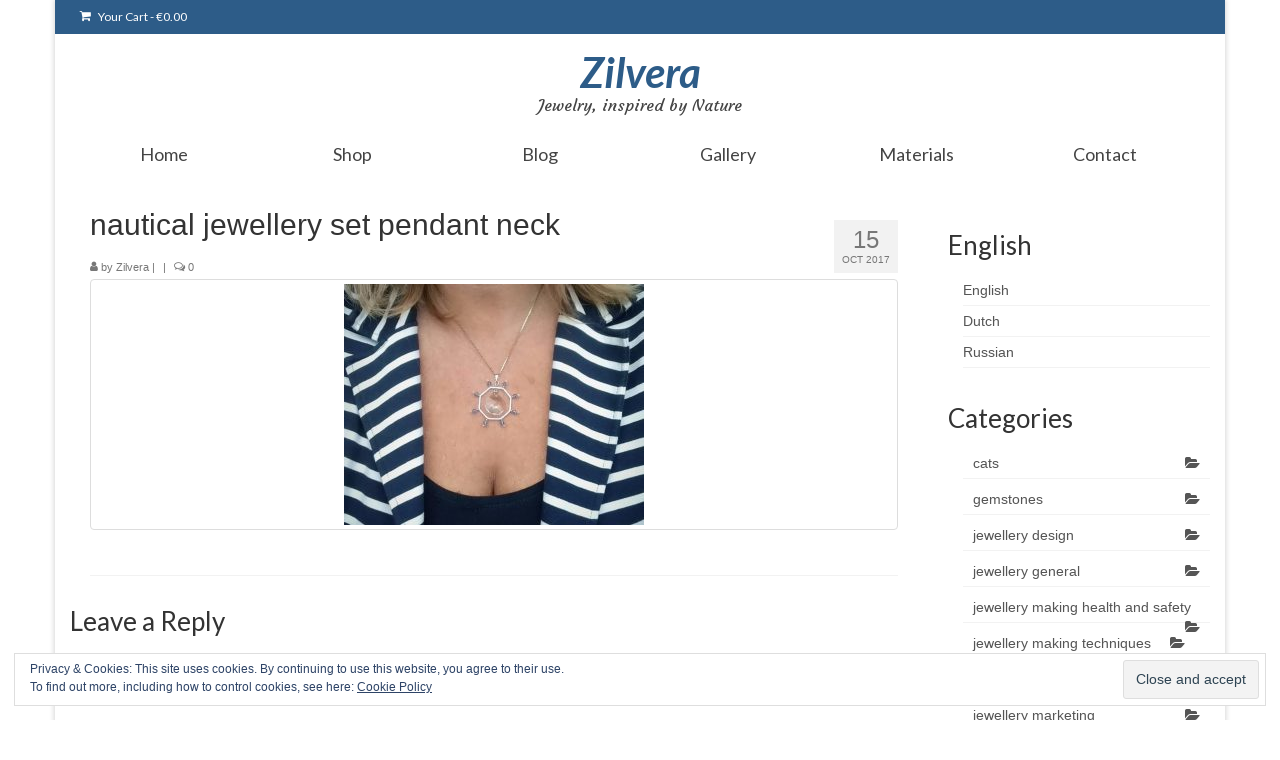

--- FILE ---
content_type: text/html; charset=UTF-8
request_url: https://zilvera.nl/?attachment_id=4846
body_size: 14121
content:
<!DOCTYPE html>
<html class="no-js" lang="en-US" id="html" itemscope="itemscope" itemtype="https://schema.org/WebPage">
<head>
  <meta charset="UTF-8">
  <meta name="viewport" content="width=device-width, initial-scale=1.0">
  <meta http-equiv="X-UA-Compatible" content="IE=edge">
  <meta name='robots' content='index, follow, max-image-preview:large, max-snippet:-1, max-video-preview:-1' />
	<style>img:is([sizes="auto" i], [sizes^="auto," i]) { contain-intrinsic-size: 3000px 1500px }</style>
	<script>window._wca = window._wca || [];</script>

	<!-- This site is optimized with the Yoast SEO plugin v25.8 - https://yoast.com/wordpress/plugins/seo/ -->
	<title>nautical jewellery set pendant neck - Zilvera</title>
	<link rel="canonical" href="https://zilvera.nl/" />
	<meta property="og:locale" content="en_US" />
	<meta property="og:type" content="article" />
	<meta property="og:title" content="nautical jewellery set pendant neck - Zilvera" />
	<meta property="og:url" content="https://zilvera.nl/" />
	<meta property="og:site_name" content="Zilvera" />
	<meta property="article:modified_time" content="2017-10-15T18:24:54+00:00" />
	<meta property="og:image" content="https://zilvera.nl" />
	<meta property="og:image:width" content="1132" />
	<meta property="og:image:height" content="911" />
	<meta property="og:image:type" content="image/jpeg" />
	<script type="application/ld+json" class="yoast-schema-graph">{"@context":"https://schema.org","@graph":[{"@type":"WebPage","@id":"https://zilvera.nl/","url":"https://zilvera.nl/","name":"nautical jewellery set pendant neck - Zilvera","isPartOf":{"@id":"https://zilvera.nl/#website"},"primaryImageOfPage":{"@id":"https://zilvera.nl/#primaryimage"},"image":{"@id":"https://zilvera.nl/#primaryimage"},"thumbnailUrl":"https://zilvera.nl/wp-content/uploads/2014/12/octagon-pendant-neck.jpg","datePublished":"2017-10-15T18:24:36+00:00","dateModified":"2017-10-15T18:24:54+00:00","breadcrumb":{"@id":"https://zilvera.nl/#breadcrumb"},"inLanguage":"en-US","potentialAction":[{"@type":"ReadAction","target":["https://zilvera.nl/"]}]},{"@type":"ImageObject","inLanguage":"en-US","@id":"https://zilvera.nl/#primaryimage","url":"https://zilvera.nl/wp-content/uploads/2014/12/octagon-pendant-neck.jpg","contentUrl":"https://zilvera.nl/wp-content/uploads/2014/12/octagon-pendant-neck.jpg","width":1132,"height":911},{"@type":"BreadcrumbList","@id":"https://zilvera.nl/#breadcrumb","itemListElement":[{"@type":"ListItem","position":1,"name":"Home","item":"https://zilvera.nl/"},{"@type":"ListItem","position":2,"name":"Nautical jewellery set blue white octagon necklace earrings","item":"https://zilvera.nl/product/nautical-jewellery-set/"},{"@type":"ListItem","position":3,"name":"nautical jewellery set pendant neck"}]},{"@type":"WebSite","@id":"https://zilvera.nl/#website","url":"https://zilvera.nl/","name":"Zilvera","description":"Jewelry, inspired by Nature","publisher":{"@id":"https://zilvera.nl/#/schema/person/cfe2db69a05a335f37f4bcc271607aba"},"potentialAction":[{"@type":"SearchAction","target":{"@type":"EntryPoint","urlTemplate":"https://zilvera.nl/?s={search_term_string}"},"query-input":{"@type":"PropertyValueSpecification","valueRequired":true,"valueName":"search_term_string"}}],"inLanguage":"en-US"},{"@type":["Person","Organization"],"@id":"https://zilvera.nl/#/schema/person/cfe2db69a05a335f37f4bcc271607aba","name":"Zilvera","image":{"@type":"ImageObject","inLanguage":"en-US","@id":"https://zilvera.nl/#/schema/person/image/","url":"https://zilvera.nl/wp-content/uploads/2014/12/octagon-pendant-neck.jpg","contentUrl":"https://zilvera.nl/wp-content/uploads/2014/12/octagon-pendant-neck.jpg","width":1132,"height":911,"caption":"Zilvera"},"logo":{"@id":"https://zilvera.nl/#/schema/person/image/"},"sameAs":["http://zilvera.nl"]}]}</script>
	<!-- / Yoast SEO plugin. -->


<link rel='dns-prefetch' href='//stats.wp.com' />
<link rel='dns-prefetch' href='//secure.gravatar.com' />
<link rel='dns-prefetch' href='//fonts.googleapis.com' />
<link rel='dns-prefetch' href='//v0.wordpress.com' />
<link rel='dns-prefetch' href='//jetpack.wordpress.com' />
<link rel='dns-prefetch' href='//s0.wp.com' />
<link rel='dns-prefetch' href='//public-api.wordpress.com' />
<link rel='dns-prefetch' href='//0.gravatar.com' />
<link rel='dns-prefetch' href='//1.gravatar.com' />
<link rel='dns-prefetch' href='//2.gravatar.com' />
<link rel='preconnect' href='//c0.wp.com' />
<link rel="alternate" type="application/rss+xml" title="Zilvera &raquo; Feed" href="https://zilvera.nl/feed/" />
<link rel="alternate" type="application/rss+xml" title="Zilvera &raquo; Comments Feed" href="https://zilvera.nl/comments/feed/" />
<link rel="alternate" type="application/rss+xml" title="Zilvera &raquo; nautical jewellery set pendant neck Comments Feed" href="https://zilvera.nl/?attachment_id=4846/feed/" />
<script type="text/javascript">
/* <![CDATA[ */
window._wpemojiSettings = {"baseUrl":"https:\/\/s.w.org\/images\/core\/emoji\/16.0.1\/72x72\/","ext":".png","svgUrl":"https:\/\/s.w.org\/images\/core\/emoji\/16.0.1\/svg\/","svgExt":".svg","source":{"concatemoji":"https:\/\/zilvera.nl\/wp-includes\/js\/wp-emoji-release.min.js?ver=6.8.3"}};
/*! This file is auto-generated */
!function(s,n){var o,i,e;function c(e){try{var t={supportTests:e,timestamp:(new Date).valueOf()};sessionStorage.setItem(o,JSON.stringify(t))}catch(e){}}function p(e,t,n){e.clearRect(0,0,e.canvas.width,e.canvas.height),e.fillText(t,0,0);var t=new Uint32Array(e.getImageData(0,0,e.canvas.width,e.canvas.height).data),a=(e.clearRect(0,0,e.canvas.width,e.canvas.height),e.fillText(n,0,0),new Uint32Array(e.getImageData(0,0,e.canvas.width,e.canvas.height).data));return t.every(function(e,t){return e===a[t]})}function u(e,t){e.clearRect(0,0,e.canvas.width,e.canvas.height),e.fillText(t,0,0);for(var n=e.getImageData(16,16,1,1),a=0;a<n.data.length;a++)if(0!==n.data[a])return!1;return!0}function f(e,t,n,a){switch(t){case"flag":return n(e,"\ud83c\udff3\ufe0f\u200d\u26a7\ufe0f","\ud83c\udff3\ufe0f\u200b\u26a7\ufe0f")?!1:!n(e,"\ud83c\udde8\ud83c\uddf6","\ud83c\udde8\u200b\ud83c\uddf6")&&!n(e,"\ud83c\udff4\udb40\udc67\udb40\udc62\udb40\udc65\udb40\udc6e\udb40\udc67\udb40\udc7f","\ud83c\udff4\u200b\udb40\udc67\u200b\udb40\udc62\u200b\udb40\udc65\u200b\udb40\udc6e\u200b\udb40\udc67\u200b\udb40\udc7f");case"emoji":return!a(e,"\ud83e\udedf")}return!1}function g(e,t,n,a){var r="undefined"!=typeof WorkerGlobalScope&&self instanceof WorkerGlobalScope?new OffscreenCanvas(300,150):s.createElement("canvas"),o=r.getContext("2d",{willReadFrequently:!0}),i=(o.textBaseline="top",o.font="600 32px Arial",{});return e.forEach(function(e){i[e]=t(o,e,n,a)}),i}function t(e){var t=s.createElement("script");t.src=e,t.defer=!0,s.head.appendChild(t)}"undefined"!=typeof Promise&&(o="wpEmojiSettingsSupports",i=["flag","emoji"],n.supports={everything:!0,everythingExceptFlag:!0},e=new Promise(function(e){s.addEventListener("DOMContentLoaded",e,{once:!0})}),new Promise(function(t){var n=function(){try{var e=JSON.parse(sessionStorage.getItem(o));if("object"==typeof e&&"number"==typeof e.timestamp&&(new Date).valueOf()<e.timestamp+604800&&"object"==typeof e.supportTests)return e.supportTests}catch(e){}return null}();if(!n){if("undefined"!=typeof Worker&&"undefined"!=typeof OffscreenCanvas&&"undefined"!=typeof URL&&URL.createObjectURL&&"undefined"!=typeof Blob)try{var e="postMessage("+g.toString()+"("+[JSON.stringify(i),f.toString(),p.toString(),u.toString()].join(",")+"));",a=new Blob([e],{type:"text/javascript"}),r=new Worker(URL.createObjectURL(a),{name:"wpTestEmojiSupports"});return void(r.onmessage=function(e){c(n=e.data),r.terminate(),t(n)})}catch(e){}c(n=g(i,f,p,u))}t(n)}).then(function(e){for(var t in e)n.supports[t]=e[t],n.supports.everything=n.supports.everything&&n.supports[t],"flag"!==t&&(n.supports.everythingExceptFlag=n.supports.everythingExceptFlag&&n.supports[t]);n.supports.everythingExceptFlag=n.supports.everythingExceptFlag&&!n.supports.flag,n.DOMReady=!1,n.readyCallback=function(){n.DOMReady=!0}}).then(function(){return e}).then(function(){var e;n.supports.everything||(n.readyCallback(),(e=n.source||{}).concatemoji?t(e.concatemoji):e.wpemoji&&e.twemoji&&(t(e.twemoji),t(e.wpemoji)))}))}((window,document),window._wpemojiSettings);
/* ]]> */
</script>
<link rel='stylesheet' id='bootstrap-css' href='https://zilvera.nl/wp-content/plugins/easy-bootstrap-shortcodes/styles/bootstrap.min.css?ver=6.8.3' type='text/css' media='all' />
<link rel='stylesheet' id='bootstrap-fa-icon-css' href='https://zilvera.nl/wp-content/plugins/easy-bootstrap-shortcodes/styles/font-awesome.min.css?ver=6.8.3' type='text/css' media='all' />
<style id='wp-emoji-styles-inline-css' type='text/css'>

	img.wp-smiley, img.emoji {
		display: inline !important;
		border: none !important;
		box-shadow: none !important;
		height: 1em !important;
		width: 1em !important;
		margin: 0 0.07em !important;
		vertical-align: -0.1em !important;
		background: none !important;
		padding: 0 !important;
	}
</style>
<link rel='stylesheet' id='wp-block-library-css' href='https://c0.wp.com/c/6.8.3/wp-includes/css/dist/block-library/style.min.css' type='text/css' media='all' />
<style id='classic-theme-styles-inline-css' type='text/css'>
/*! This file is auto-generated */
.wp-block-button__link{color:#fff;background-color:#32373c;border-radius:9999px;box-shadow:none;text-decoration:none;padding:calc(.667em + 2px) calc(1.333em + 2px);font-size:1.125em}.wp-block-file__button{background:#32373c;color:#fff;text-decoration:none}
</style>
<link rel='stylesheet' id='mediaelement-css' href='https://c0.wp.com/c/6.8.3/wp-includes/js/mediaelement/mediaelementplayer-legacy.min.css' type='text/css' media='all' />
<link rel='stylesheet' id='wp-mediaelement-css' href='https://c0.wp.com/c/6.8.3/wp-includes/js/mediaelement/wp-mediaelement.min.css' type='text/css' media='all' />
<style id='jetpack-sharing-buttons-style-inline-css' type='text/css'>
.jetpack-sharing-buttons__services-list{display:flex;flex-direction:row;flex-wrap:wrap;gap:0;list-style-type:none;margin:5px;padding:0}.jetpack-sharing-buttons__services-list.has-small-icon-size{font-size:12px}.jetpack-sharing-buttons__services-list.has-normal-icon-size{font-size:16px}.jetpack-sharing-buttons__services-list.has-large-icon-size{font-size:24px}.jetpack-sharing-buttons__services-list.has-huge-icon-size{font-size:36px}@media print{.jetpack-sharing-buttons__services-list{display:none!important}}.editor-styles-wrapper .wp-block-jetpack-sharing-buttons{gap:0;padding-inline-start:0}ul.jetpack-sharing-buttons__services-list.has-background{padding:1.25em 2.375em}
</style>
<style id='global-styles-inline-css' type='text/css'>
:root{--wp--preset--aspect-ratio--square: 1;--wp--preset--aspect-ratio--4-3: 4/3;--wp--preset--aspect-ratio--3-4: 3/4;--wp--preset--aspect-ratio--3-2: 3/2;--wp--preset--aspect-ratio--2-3: 2/3;--wp--preset--aspect-ratio--16-9: 16/9;--wp--preset--aspect-ratio--9-16: 9/16;--wp--preset--color--black: #000;--wp--preset--color--cyan-bluish-gray: #abb8c3;--wp--preset--color--white: #fff;--wp--preset--color--pale-pink: #f78da7;--wp--preset--color--vivid-red: #cf2e2e;--wp--preset--color--luminous-vivid-orange: #ff6900;--wp--preset--color--luminous-vivid-amber: #fcb900;--wp--preset--color--light-green-cyan: #7bdcb5;--wp--preset--color--vivid-green-cyan: #00d084;--wp--preset--color--pale-cyan-blue: #8ed1fc;--wp--preset--color--vivid-cyan-blue: #0693e3;--wp--preset--color--vivid-purple: #9b51e0;--wp--preset--color--virtue-primary: #2d5c88;--wp--preset--color--virtue-primary-light: #6c8dab;--wp--preset--color--very-light-gray: #eee;--wp--preset--color--very-dark-gray: #444;--wp--preset--gradient--vivid-cyan-blue-to-vivid-purple: linear-gradient(135deg,rgba(6,147,227,1) 0%,rgb(155,81,224) 100%);--wp--preset--gradient--light-green-cyan-to-vivid-green-cyan: linear-gradient(135deg,rgb(122,220,180) 0%,rgb(0,208,130) 100%);--wp--preset--gradient--luminous-vivid-amber-to-luminous-vivid-orange: linear-gradient(135deg,rgba(252,185,0,1) 0%,rgba(255,105,0,1) 100%);--wp--preset--gradient--luminous-vivid-orange-to-vivid-red: linear-gradient(135deg,rgba(255,105,0,1) 0%,rgb(207,46,46) 100%);--wp--preset--gradient--very-light-gray-to-cyan-bluish-gray: linear-gradient(135deg,rgb(238,238,238) 0%,rgb(169,184,195) 100%);--wp--preset--gradient--cool-to-warm-spectrum: linear-gradient(135deg,rgb(74,234,220) 0%,rgb(151,120,209) 20%,rgb(207,42,186) 40%,rgb(238,44,130) 60%,rgb(251,105,98) 80%,rgb(254,248,76) 100%);--wp--preset--gradient--blush-light-purple: linear-gradient(135deg,rgb(255,206,236) 0%,rgb(152,150,240) 100%);--wp--preset--gradient--blush-bordeaux: linear-gradient(135deg,rgb(254,205,165) 0%,rgb(254,45,45) 50%,rgb(107,0,62) 100%);--wp--preset--gradient--luminous-dusk: linear-gradient(135deg,rgb(255,203,112) 0%,rgb(199,81,192) 50%,rgb(65,88,208) 100%);--wp--preset--gradient--pale-ocean: linear-gradient(135deg,rgb(255,245,203) 0%,rgb(182,227,212) 50%,rgb(51,167,181) 100%);--wp--preset--gradient--electric-grass: linear-gradient(135deg,rgb(202,248,128) 0%,rgb(113,206,126) 100%);--wp--preset--gradient--midnight: linear-gradient(135deg,rgb(2,3,129) 0%,rgb(40,116,252) 100%);--wp--preset--font-size--small: 13px;--wp--preset--font-size--medium: 20px;--wp--preset--font-size--large: 36px;--wp--preset--font-size--x-large: 42px;--wp--preset--spacing--20: 0.44rem;--wp--preset--spacing--30: 0.67rem;--wp--preset--spacing--40: 1rem;--wp--preset--spacing--50: 1.5rem;--wp--preset--spacing--60: 2.25rem;--wp--preset--spacing--70: 3.38rem;--wp--preset--spacing--80: 5.06rem;--wp--preset--shadow--natural: 6px 6px 9px rgba(0, 0, 0, 0.2);--wp--preset--shadow--deep: 12px 12px 50px rgba(0, 0, 0, 0.4);--wp--preset--shadow--sharp: 6px 6px 0px rgba(0, 0, 0, 0.2);--wp--preset--shadow--outlined: 6px 6px 0px -3px rgba(255, 255, 255, 1), 6px 6px rgba(0, 0, 0, 1);--wp--preset--shadow--crisp: 6px 6px 0px rgba(0, 0, 0, 1);}:where(.is-layout-flex){gap: 0.5em;}:where(.is-layout-grid){gap: 0.5em;}body .is-layout-flex{display: flex;}.is-layout-flex{flex-wrap: wrap;align-items: center;}.is-layout-flex > :is(*, div){margin: 0;}body .is-layout-grid{display: grid;}.is-layout-grid > :is(*, div){margin: 0;}:where(.wp-block-columns.is-layout-flex){gap: 2em;}:where(.wp-block-columns.is-layout-grid){gap: 2em;}:where(.wp-block-post-template.is-layout-flex){gap: 1.25em;}:where(.wp-block-post-template.is-layout-grid){gap: 1.25em;}.has-black-color{color: var(--wp--preset--color--black) !important;}.has-cyan-bluish-gray-color{color: var(--wp--preset--color--cyan-bluish-gray) !important;}.has-white-color{color: var(--wp--preset--color--white) !important;}.has-pale-pink-color{color: var(--wp--preset--color--pale-pink) !important;}.has-vivid-red-color{color: var(--wp--preset--color--vivid-red) !important;}.has-luminous-vivid-orange-color{color: var(--wp--preset--color--luminous-vivid-orange) !important;}.has-luminous-vivid-amber-color{color: var(--wp--preset--color--luminous-vivid-amber) !important;}.has-light-green-cyan-color{color: var(--wp--preset--color--light-green-cyan) !important;}.has-vivid-green-cyan-color{color: var(--wp--preset--color--vivid-green-cyan) !important;}.has-pale-cyan-blue-color{color: var(--wp--preset--color--pale-cyan-blue) !important;}.has-vivid-cyan-blue-color{color: var(--wp--preset--color--vivid-cyan-blue) !important;}.has-vivid-purple-color{color: var(--wp--preset--color--vivid-purple) !important;}.has-black-background-color{background-color: var(--wp--preset--color--black) !important;}.has-cyan-bluish-gray-background-color{background-color: var(--wp--preset--color--cyan-bluish-gray) !important;}.has-white-background-color{background-color: var(--wp--preset--color--white) !important;}.has-pale-pink-background-color{background-color: var(--wp--preset--color--pale-pink) !important;}.has-vivid-red-background-color{background-color: var(--wp--preset--color--vivid-red) !important;}.has-luminous-vivid-orange-background-color{background-color: var(--wp--preset--color--luminous-vivid-orange) !important;}.has-luminous-vivid-amber-background-color{background-color: var(--wp--preset--color--luminous-vivid-amber) !important;}.has-light-green-cyan-background-color{background-color: var(--wp--preset--color--light-green-cyan) !important;}.has-vivid-green-cyan-background-color{background-color: var(--wp--preset--color--vivid-green-cyan) !important;}.has-pale-cyan-blue-background-color{background-color: var(--wp--preset--color--pale-cyan-blue) !important;}.has-vivid-cyan-blue-background-color{background-color: var(--wp--preset--color--vivid-cyan-blue) !important;}.has-vivid-purple-background-color{background-color: var(--wp--preset--color--vivid-purple) !important;}.has-black-border-color{border-color: var(--wp--preset--color--black) !important;}.has-cyan-bluish-gray-border-color{border-color: var(--wp--preset--color--cyan-bluish-gray) !important;}.has-white-border-color{border-color: var(--wp--preset--color--white) !important;}.has-pale-pink-border-color{border-color: var(--wp--preset--color--pale-pink) !important;}.has-vivid-red-border-color{border-color: var(--wp--preset--color--vivid-red) !important;}.has-luminous-vivid-orange-border-color{border-color: var(--wp--preset--color--luminous-vivid-orange) !important;}.has-luminous-vivid-amber-border-color{border-color: var(--wp--preset--color--luminous-vivid-amber) !important;}.has-light-green-cyan-border-color{border-color: var(--wp--preset--color--light-green-cyan) !important;}.has-vivid-green-cyan-border-color{border-color: var(--wp--preset--color--vivid-green-cyan) !important;}.has-pale-cyan-blue-border-color{border-color: var(--wp--preset--color--pale-cyan-blue) !important;}.has-vivid-cyan-blue-border-color{border-color: var(--wp--preset--color--vivid-cyan-blue) !important;}.has-vivid-purple-border-color{border-color: var(--wp--preset--color--vivid-purple) !important;}.has-vivid-cyan-blue-to-vivid-purple-gradient-background{background: var(--wp--preset--gradient--vivid-cyan-blue-to-vivid-purple) !important;}.has-light-green-cyan-to-vivid-green-cyan-gradient-background{background: var(--wp--preset--gradient--light-green-cyan-to-vivid-green-cyan) !important;}.has-luminous-vivid-amber-to-luminous-vivid-orange-gradient-background{background: var(--wp--preset--gradient--luminous-vivid-amber-to-luminous-vivid-orange) !important;}.has-luminous-vivid-orange-to-vivid-red-gradient-background{background: var(--wp--preset--gradient--luminous-vivid-orange-to-vivid-red) !important;}.has-very-light-gray-to-cyan-bluish-gray-gradient-background{background: var(--wp--preset--gradient--very-light-gray-to-cyan-bluish-gray) !important;}.has-cool-to-warm-spectrum-gradient-background{background: var(--wp--preset--gradient--cool-to-warm-spectrum) !important;}.has-blush-light-purple-gradient-background{background: var(--wp--preset--gradient--blush-light-purple) !important;}.has-blush-bordeaux-gradient-background{background: var(--wp--preset--gradient--blush-bordeaux) !important;}.has-luminous-dusk-gradient-background{background: var(--wp--preset--gradient--luminous-dusk) !important;}.has-pale-ocean-gradient-background{background: var(--wp--preset--gradient--pale-ocean) !important;}.has-electric-grass-gradient-background{background: var(--wp--preset--gradient--electric-grass) !important;}.has-midnight-gradient-background{background: var(--wp--preset--gradient--midnight) !important;}.has-small-font-size{font-size: var(--wp--preset--font-size--small) !important;}.has-medium-font-size{font-size: var(--wp--preset--font-size--medium) !important;}.has-large-font-size{font-size: var(--wp--preset--font-size--large) !important;}.has-x-large-font-size{font-size: var(--wp--preset--font-size--x-large) !important;}
:where(.wp-block-post-template.is-layout-flex){gap: 1.25em;}:where(.wp-block-post-template.is-layout-grid){gap: 1.25em;}
:where(.wp-block-columns.is-layout-flex){gap: 2em;}:where(.wp-block-columns.is-layout-grid){gap: 2em;}
:root :where(.wp-block-pullquote){font-size: 1.5em;line-height: 1.6;}
</style>
<link rel='stylesheet' id='esg-plugin-settings-css' href='https://zilvera.nl/wp-content/plugins/essential-grid/public/assets/css/settings.css?ver=3.1.1' type='text/css' media='all' />
<link rel='stylesheet' id='tp-fontello-css' href='https://zilvera.nl/wp-content/plugins/essential-grid/public/assets/font/fontello/css/fontello.css?ver=3.1.1' type='text/css' media='all' />
<style id='woocommerce-inline-inline-css' type='text/css'>
.woocommerce form .form-row .required { visibility: visible; }
</style>
<link rel='stylesheet' id='brands-styles-css' href='https://c0.wp.com/p/woocommerce/10.1.2/assets/css/brands.css' type='text/css' media='all' />
<link rel='stylesheet' id='arve-css' href='https://zilvera.nl/wp-content/plugins/advanced-responsive-video-embedder/build/main.css?ver=10.6.14' type='text/css' media='all' />
<link rel='stylesheet' id='subscribe-forms-css-css' href='https://zilvera.nl/wp-content/plugins/easy-social-share-buttons3/assets/modules/subscribe-forms.css?ver=8.4' type='text/css' media='all' />
<link rel='stylesheet' id='click2tweet-css-css' href='https://zilvera.nl/wp-content/plugins/easy-social-share-buttons3/assets/modules/click-to-tweet.css?ver=8.4' type='text/css' media='all' />
<link rel='stylesheet' id='easy-social-share-buttons-css' href='https://zilvera.nl/wp-content/plugins/easy-social-share-buttons3/assets/css/easy-social-share-buttons.css?ver=8.4' type='text/css' media='all' />
<style id='kadence-blocks-global-variables-inline-css' type='text/css'>
:root {--global-kb-font-size-sm:clamp(0.8rem, 0.73rem + 0.217vw, 0.9rem);--global-kb-font-size-md:clamp(1.1rem, 0.995rem + 0.326vw, 1.25rem);--global-kb-font-size-lg:clamp(1.75rem, 1.576rem + 0.543vw, 2rem);--global-kb-font-size-xl:clamp(2.25rem, 1.728rem + 1.63vw, 3rem);--global-kb-font-size-xxl:clamp(2.5rem, 1.456rem + 3.26vw, 4rem);--global-kb-font-size-xxxl:clamp(2.75rem, 0.489rem + 7.065vw, 6rem);}:root {--global-palette1: #3182CE;--global-palette2: #2B6CB0;--global-palette3: #1A202C;--global-palette4: #2D3748;--global-palette5: #4A5568;--global-palette6: #718096;--global-palette7: #EDF2F7;--global-palette8: #F7FAFC;--global-palette9: #ffffff;}
</style>
<link rel='stylesheet' id='ebs_dynamic_css-css' href='https://zilvera.nl/wp-content/plugins/easy-bootstrap-shortcodes/styles/ebs_dynamic_css.php?ver=6.8.3' type='text/css' media='all' />
<link rel='stylesheet' id='virtue_theme-css' href='https://zilvera.nl/wp-content/themes/virtue/assets/css/virtue.css?ver=3.4.13' type='text/css' media='all' />
<link rel='stylesheet' id='virtue_skin-css' href='https://zilvera.nl/wp-content/themes/virtue/assets/css/skins/default.css?ver=3.4.13' type='text/css' media='all' />
<link rel='stylesheet' id='virtue_child-css' href='https://zilvera.nl/wp-content/themes/virtue-child/style.css?ver=1.3.0' type='text/css' media='all' />
<link rel='stylesheet' id='redux-google-fonts-virtue-css' href='https://fonts.googleapis.com/css?family=Lato%3A700italic%2C700%2C400%7CCourgette%3A400&#038;subset=latin-ext&#038;ver=6.8.3' type='text/css' media='all' />
<script type="text/javascript" src="https://c0.wp.com/c/6.8.3/wp-includes/js/jquery/jquery.min.js" id="jquery-core-js"></script>
<script type="text/javascript" src="https://c0.wp.com/c/6.8.3/wp-includes/js/jquery/jquery-migrate.min.js" id="jquery-migrate-js"></script>
<script type="text/javascript" src="https://c0.wp.com/p/woocommerce/10.1.2/assets/js/jquery-blockui/jquery.blockUI.min.js" id="jquery-blockui-js" defer="defer" data-wp-strategy="defer"></script>
<script type="text/javascript" id="wc-add-to-cart-js-extra">
/* <![CDATA[ */
var wc_add_to_cart_params = {"ajax_url":"\/wp-admin\/admin-ajax.php","wc_ajax_url":"\/?wc-ajax=%%endpoint%%","i18n_view_cart":"View cart","cart_url":"https:\/\/zilvera.nl\/cart\/","is_cart":"","cart_redirect_after_add":"no"};
/* ]]> */
</script>
<script type="text/javascript" src="https://c0.wp.com/p/woocommerce/10.1.2/assets/js/frontend/add-to-cart.min.js" id="wc-add-to-cart-js" defer="defer" data-wp-strategy="defer"></script>
<script type="text/javascript" src="https://c0.wp.com/p/woocommerce/10.1.2/assets/js/js-cookie/js.cookie.min.js" id="js-cookie-js" defer="defer" data-wp-strategy="defer"></script>
<script type="text/javascript" id="woocommerce-js-extra">
/* <![CDATA[ */
var woocommerce_params = {"ajax_url":"\/wp-admin\/admin-ajax.php","wc_ajax_url":"\/?wc-ajax=%%endpoint%%","i18n_password_show":"Show password","i18n_password_hide":"Hide password"};
/* ]]> */
</script>
<script type="text/javascript" src="https://c0.wp.com/p/woocommerce/10.1.2/assets/js/frontend/woocommerce.min.js" id="woocommerce-js" defer="defer" data-wp-strategy="defer"></script>
<script type="text/javascript" src="https://stats.wp.com/s-202546.js" id="woocommerce-analytics-js" defer="defer" data-wp-strategy="defer"></script>
<!--[if lt IE 9]>
<script type="text/javascript" src="https://zilvera.nl/wp-content/themes/virtue/assets/js/vendor/respond.min.js?ver=6.8.3" id="virtue-respond-js"></script>
<![endif]-->
<link rel="https://api.w.org/" href="https://zilvera.nl/wp-json/" /><link rel="alternate" title="JSON" type="application/json" href="https://zilvera.nl/wp-json/wp/v2/media/4846" /><link rel="EditURI" type="application/rsd+xml" title="RSD" href="https://zilvera.nl/xmlrpc.php?rsd" />
<meta name="generator" content="WordPress 6.8.3" />
<meta name="generator" content="WooCommerce 10.1.2" />
<link rel='shortlink' href='https://wp.me/a5At5v-1ga' />
<link rel="alternate" title="oEmbed (JSON)" type="application/json+oembed" href="https://zilvera.nl/wp-json/oembed/1.0/embed?url=https%3A%2F%2Fzilvera.nl%2F%3Fattachment_id%3D4846" />
<link rel="alternate" title="oEmbed (XML)" type="text/xml+oembed" href="https://zilvera.nl/wp-json/oembed/1.0/embed?url=https%3A%2F%2Fzilvera.nl%2F%3Fattachment_id%3D4846&#038;format=xml" />
	<style>img#wpstats{display:none}</style>
		<style type="text/css">#logo {padding-top:15px;}#logo {padding-bottom:8px;}#logo {margin-left:0px;}#logo {margin-right:0px;}#nav-main {margin-top:8px;}#nav-main {margin-bottom:10px;}.headerfont, .tp-caption {font-family:Verdana, Geneva, sans-serif;}.topbarmenu ul li {font-family:Lato;}input[type=number]::-webkit-inner-spin-button, input[type=number]::-webkit-outer-spin-button { -webkit-appearance: none; margin: 0; } input[type=number] {-moz-appearance: textfield;}.quantity input::-webkit-outer-spin-button,.quantity input::-webkit-inner-spin-button {display: none;}.product_item .product_details h5 {text-transform: none;}@media (max-width: 979px) {.nav-trigger .nav-trigger-case {position: static; display: block; width: 100%;}}.product_item .product_details h5 {min-height:40px;}.entry-content p { margin-bottom:16px;}article {padding: 0 20px;}</style>	<noscript><style>.woocommerce-product-gallery{ opacity: 1 !important; }</style></noscript>
	<style type="text/css" title="dynamic-css" class="options-output">header #logo a.brand,.logofont{font-family:Lato;line-height:46px;font-weight:700;font-style:italic;font-size:42px;}.kad_tagline{font-family:Courgette;line-height:20px;font-weight:400;font-style:normal;color:#444444;font-size:16px;}.product_item .product_details h5{font-family:Lato;line-height:20px;font-weight:700;font-style:normal;font-size:16px;}h1{font-family:Verdana, Geneva, sans-serif;line-height:40px;font-weight:400;font-style:normal;font-size:30px;}h2{font-family:Lato;line-height:40px;font-weight:normal;font-style:normal;font-size:28px;}h3{font-family:Lato;line-height:40px;font-weight:400;font-style:normal;font-size:26px;}h4{font-family:Lato;line-height:40px;font-weight:400;font-style:normal;font-size:24px;}h5{font-family:Lato;line-height:24px;font-weight:700;font-style:normal;font-size:18px;}body{font-family:Verdana, Geneva, sans-serif;line-height:24px;font-weight:400;font-style:normal;font-size:14px;}#nav-main ul.sf-menu a{font-family:Lato;line-height:18px;font-weight:normal;font-style:400;font-size:12px;}#nav-second ul.sf-menu a{font-family:Lato;line-height:22px;font-weight:normal;font-style:400;font-size:18px;}.kad-nav-inner .kad-mnav, .kad-mobile-nav .kad-nav-inner li a,.nav-trigger-case{font-family:Lato;line-height:20px;font-weight:normal;font-style:400;font-size:16px;}</style></head>
<body class="attachment wp-singular attachment-template-default single single-attachment postid-4846 attachmentid-4846 attachment-jpeg wp-embed-responsive wp-theme-virtue wp-child-theme-virtue-child theme-virtue woocommerce-no-js boxed ?attachment_id=4846 essb-8.4">
	<div id="kt-skip-link"><a href="#content">Skip to Main Content</a></div>
	<div id="wrapper" class="container">
	<header class="banner headerclass" itemscope itemtype="https://schema.org/WPHeader">
	<div id="topbar" class="topclass">
	<div class="container">
		<div class="row">
			<div class="col-md-6 col-sm-6 kad-topbar-left">
				<div class="topbarmenu clearfix">
										<ul class="kad-cart-total">
							<li>
								<a class="cart-contents" href="https://zilvera.nl/cart/" title="View your shopping cart">
									<i class="icon-shopping-cart" style="padding-right:5px;"></i>
									Your Cart									<span class="kad-cart-dash">-</span>
									<span class="woocommerce-Price-amount amount"><bdi><span class="woocommerce-Price-currencySymbol">&euro;</span>0.00</bdi></span>								</a>
							</li>
						</ul>
										</div>
			</div><!-- close col-md-6 --> 
			<div class="col-md-6 col-sm-6 kad-topbar-right">
				<div id="topbar-search" class="topbar-widget">
									</div>
			</div> <!-- close col-md-6-->
		</div> <!-- Close Row -->
	</div> <!-- Close Container -->
</div>	<div class="container">
		<div class="row">
			<div class="col-md-12 clearfix kad-header-left">
				<div id="logo" class="logocase">
					<a class="brand logofont" href="https://zilvera.nl/">
						Zilvera					</a>
											<p class="kad_tagline belowlogo-text">Jewelry, inspired by Nature</p>
									</div> <!-- Close #logo -->
			</div><!-- close logo span -->
			       
		</div> <!-- Close Row -->
					<div id="mobile-nav-trigger" class="nav-trigger">
				<button class="nav-trigger-case mobileclass collapsed" data-toggle="collapse" data-target=".kad-nav-collapse">
					<span class="kad-navbtn"><i class="icon-reorder"></i></span>
					<span class="kad-menu-name">Menu</span>
				</button>
			</div>
			<div id="kad-mobile-nav" class="kad-mobile-nav">
				<div class="kad-nav-inner mobileclass">
					<div class="kad-nav-collapse">
					<ul id="menu-top" class="kad-mnav"><li  class=" menu-item-17"><a href="https://zilvera.nl/"><span>Home</span></a></li>
<li  class=" menu-item-16"><a href="https://zilvera.nl/shop/"><span>Shop</span></a></li>
<li  class=" current_page_parent menu-item-32"><a href="https://zilvera.nl/blog-entries/"><span>Blog</span></a></li>
<li  class=" sf-dropdown menu-item-1180"><a href="https://zilvera.nl/gallery/"><span>Gallery</span></a>
<ul class="sub-menu sf-dropdown-menu dropdown">
	<li  class=" menu-item-2509"><a href="https://zilvera.nl/gallery/silver-and-stone-bracelets/"><span>Bracelets</span></a></li>
	<li  class=" menu-item-2512"><a href="https://zilvera.nl/gallery/artisan-brooches-pins/"><span>Brooches and pins</span></a></li>
	<li  class=" menu-item-1999"><a href="https://zilvera.nl/gallery/unique-cat-jewellery-zilvera/"><span>Сat jewellery</span></a></li>
	<li  class=" menu-item-2348"><a href="https://zilvera.nl/gallery/unique-handmade-earrings/"><span>Earrings</span></a></li>
	<li  class=" menu-item-2405"><a href="https://zilvera.nl/gallery/one-kind-pendants-and-necklaces/"><span>Pendants and necklaces</span></a></li>
	<li  class=" menu-item-2305"><a href="https://zilvera.nl/gallery/handmade-rings-with-stones/"><span>Rings</span></a></li>
	<li  class=" menu-item-1998"><a href="https://zilvera.nl/gallery/sea-jewellery/"><span>Sea jewellery</span></a></li>
	<li  class=" menu-item-2510"><a href="https://zilvera.nl/gallery/silver-jewellery-sets/"><span>Sets</span></a></li>
</ul>
</li>
<li  class=" sf-dropdown menu-item-1858"><a href="https://zilvera.nl/jewellery-materials/"><span>Materials</span></a>
<ul class="sub-menu sf-dropdown-menu dropdown">
	<li  class=" menu-item-2004"><a href="https://zilvera.nl/jewellery-materials/information-on-silver/"><span>Silver</span></a></li>
	<li  class=" menu-item-2006"><a href="https://zilvera.nl/jewellery-materials/silver-purity-standards/"><span>Silver purity</span></a></li>
	<li  class=" menu-item-2005"><a href="https://zilvera.nl/jewellery-materials/precious-metal-clay-silver/"><span>PMC silver</span></a></li>
	<li  class=" menu-item-2137"><a href="https://zilvera.nl/jewellery-materials/pmc-processing-step-step/"><span>PMC processing</span></a></li>
</ul>
</li>
<li  class=" sf-dropdown menu-item-2273"><a href="https://zilvera.nl/contact-me-for-questions/"><span>Contact</span></a>
<ul class="sub-menu sf-dropdown-menu dropdown">
	<li  class=" menu-item-2276"><a href="https://zilvera.nl/contact-me-for-questions/frequently-asked-questions/"><span>FAQ</span></a></li>
	<li  class=" menu-item-2970"><a href="https://zilvera.nl/contact-me-for-questions/return-form/"><span>Return form</span></a></li>
</ul>
</li>
</ul>					</div>
				</div>
			</div>
		 
	</div> <!-- Close Container -->
			<section id="cat_nav" class="navclass">
			<div class="container">
				<nav id="nav-second" class="clearfix" itemscope itemtype="https://schema.org/SiteNavigationElement">
					<ul id="menu-top-1" class="sf-menu"><li  class=" menu-item-17"><a href="https://zilvera.nl/"><span>Home</span></a></li>
<li  class=" menu-item-16"><a href="https://zilvera.nl/shop/"><span>Shop</span></a></li>
<li  class=" current_page_parent menu-item-32"><a href="https://zilvera.nl/blog-entries/"><span>Blog</span></a></li>
<li  class=" sf-dropdown menu-item-1180"><a href="https://zilvera.nl/gallery/"><span>Gallery</span></a>
<ul class="sub-menu sf-dropdown-menu dropdown">
	<li  class=" menu-item-2509"><a href="https://zilvera.nl/gallery/silver-and-stone-bracelets/"><span>Bracelets</span></a></li>
	<li  class=" menu-item-2512"><a href="https://zilvera.nl/gallery/artisan-brooches-pins/"><span>Brooches and pins</span></a></li>
	<li  class=" menu-item-1999"><a href="https://zilvera.nl/gallery/unique-cat-jewellery-zilvera/"><span>Сat jewellery</span></a></li>
	<li  class=" menu-item-2348"><a href="https://zilvera.nl/gallery/unique-handmade-earrings/"><span>Earrings</span></a></li>
	<li  class=" menu-item-2405"><a href="https://zilvera.nl/gallery/one-kind-pendants-and-necklaces/"><span>Pendants and necklaces</span></a></li>
	<li  class=" menu-item-2305"><a href="https://zilvera.nl/gallery/handmade-rings-with-stones/"><span>Rings</span></a></li>
	<li  class=" menu-item-1998"><a href="https://zilvera.nl/gallery/sea-jewellery/"><span>Sea jewellery</span></a></li>
	<li  class=" menu-item-2510"><a href="https://zilvera.nl/gallery/silver-jewellery-sets/"><span>Sets</span></a></li>
</ul>
</li>
<li  class=" sf-dropdown menu-item-1858"><a href="https://zilvera.nl/jewellery-materials/"><span>Materials</span></a>
<ul class="sub-menu sf-dropdown-menu dropdown">
	<li  class=" menu-item-2004"><a href="https://zilvera.nl/jewellery-materials/information-on-silver/"><span>Silver</span></a></li>
	<li  class=" menu-item-2006"><a href="https://zilvera.nl/jewellery-materials/silver-purity-standards/"><span>Silver purity</span></a></li>
	<li  class=" menu-item-2005"><a href="https://zilvera.nl/jewellery-materials/precious-metal-clay-silver/"><span>PMC silver</span></a></li>
	<li  class=" menu-item-2137"><a href="https://zilvera.nl/jewellery-materials/pmc-processing-step-step/"><span>PMC processing</span></a></li>
</ul>
</li>
<li  class=" sf-dropdown menu-item-2273"><a href="https://zilvera.nl/contact-me-for-questions/"><span>Contact</span></a>
<ul class="sub-menu sf-dropdown-menu dropdown">
	<li  class=" menu-item-2276"><a href="https://zilvera.nl/contact-me-for-questions/frequently-asked-questions/"><span>FAQ</span></a></li>
	<li  class=" menu-item-2970"><a href="https://zilvera.nl/contact-me-for-questions/return-form/"><span>Return form</span></a></li>
</ul>
</li>
</ul>				</nav>
			</div><!--close container-->
		</section>
	</header>
	<div class="wrap contentclass" role="document">

	<div class="container virtue-woomessages-container"><div class="woocommerce"></div></div><div id="content" class="container">
	<div class="row single-article" itemscope itemtype="https://schema.org/BlogPosting">
		<div class="main col-lg-9 col-md-8" role="main">
					<article class="post-4846 attachment type-attachment status-inherit hentry">
			<div class="postmeta updated color_gray">
	<div class="postdate bg-lightgray headerfont">
		<meta itemprop="datePublished" content="2017-10-15T19:24:54+01:00">
		<span class="postday">15</span>
		Oct 2017	</div>
</div>				<header>

				<h1 class="entry-title" itemprop="name headline">nautical jewellery set pendant neck</h1><div class="subhead">
    <span class="postauthortop author vcard">
    <i class="icon-user"></i> by  <span itemprop="author"><a href="https://zilvera.nl/author/zilvera/" class="fn" rel="author">Zilvera</a></span> |</span>
        <span class="kad-hidepostedin">|</span>
    <span class="postcommentscount">
    <i class="icon-comments-alt"></i> 0    </span>
</div>				
				</header>

				<div class="entry-content" itemprop="articleBody">
					<p class="attachment"><a class="thumbnail" href='https://zilvera.nl/wp-content/uploads/2014/12/octagon-pendant-neck.jpg'><img fetchpriority="high" decoding="async" width="300" height="241" src="https://zilvera.nl/wp-content/uploads/2014/12/octagon-pendant-neck-300x241.jpg" class="attachment-medium size-medium" alt="" srcset="https://zilvera.nl/wp-content/uploads/2014/12/octagon-pendant-neck-300x241.jpg 300w, https://zilvera.nl/wp-content/uploads/2014/12/octagon-pendant-neck-1024x824.jpg 1024w, https://zilvera.nl/wp-content/uploads/2014/12/octagon-pendant-neck.jpg 1132w" sizes="(max-width: 300px) 100vw, 300px" /></a></p>
				</div>

				<footer class="single-footer">
				<meta itemscope itemprop="mainEntityOfPage" content="https://zilvera.nl/?attachment_id=4846" itemType="https://schema.org/WebPage" itemid="https://zilvera.nl/?attachment_id=4846"><meta itemprop="dateModified" content="2017-10-15T19:24:54+01:00"><div itemprop="publisher" itemscope itemtype="https://schema.org/Organization"><meta itemprop="name" content="Zilvera"></div>				</footer>
			</article>
				<section id="respond">
	
		<div id="respond" class="comment-respond">
			<h3 id="reply-title" class="comment-reply-title">Leave a Reply<small><a rel="nofollow" id="cancel-comment-reply-link" href="/?attachment_id=4846#respond" style="display:none;">Cancel reply</a></small></h3>			<form id="commentform" class="comment-form">
				<iframe
					title="Comment Form"
					src="https://jetpack.wordpress.com/jetpack-comment/?blogid=82573305&#038;postid=4846&#038;comment_registration=0&#038;require_name_email=1&#038;stc_enabled=1&#038;stb_enabled=1&#038;show_avatars=1&#038;avatar_default=mystery&#038;greeting=Leave+a+Reply&#038;jetpack_comments_nonce=da6224f906&#038;greeting_reply=Leave+a+Reply+to+%25s&#038;color_scheme=light&#038;lang=en_US&#038;jetpack_version=14.9.1&#038;iframe_unique_id=1&#038;show_cookie_consent=10&#038;has_cookie_consent=0&#038;is_current_user_subscribed=0&#038;token_key=%3Bnormal%3B&#038;sig=950fc9bcbc8f1d47744acf1e5b52b7529356a071#parent=https%3A%2F%2Fzilvera.nl%2F%3Fattachment_id%3D4846"
											name="jetpack_remote_comment"
						style="width:100%; height: 430px; border:0;"
										class="jetpack_remote_comment"
					id="jetpack_remote_comment"
					sandbox="allow-same-origin allow-top-navigation allow-scripts allow-forms allow-popups"
				>
									</iframe>
									<!--[if !IE]><!-->
					<script>
						document.addEventListener('DOMContentLoaded', function () {
							var commentForms = document.getElementsByClassName('jetpack_remote_comment');
							for (var i = 0; i < commentForms.length; i++) {
								commentForms[i].allowTransparency = false;
								commentForms[i].scrolling = 'no';
							}
						});
					</script>
					<!--<![endif]-->
							</form>
		</div>

		
		<input type="hidden" name="comment_parent" id="comment_parent" value="" />

			</section><!-- /#respond -->
		</div>
		<aside class="col-lg-3 col-md-4 kad-sidebar" role="complementary" itemscope itemtype="https://schema.org/WPSideBar">
	<div class="sidebar">
		<section id="lang_widget-2" class="widget-1 widget-first widget widget_lang_widget"><div class="widget-inner"><h3>English</h3><ul><li class='active'><a href='https://zilvera.nl/?attachment_id=4846'>English</a></li><li ><a href='https://zilvera.nl/nl/?attachment_id=4846'>Dutch</a></li><li ><a href='https://zilvera.nl/ru/?attachment_id=4846'>Russian</a></li></ul></div></section><section id="categories-4" class="widget-2 widget widget_categories"><div class="widget-inner"><h3>Categories</h3>
			<ul>
					<li class="cat-item cat-item-1239"><a href="https://zilvera.nl/category/liafe-and-art/cats/">cats</a>
</li>
	<li class="cat-item cat-item-1290"><a href="https://zilvera.nl/category/jewellery/materials/gemstones-materials/">gemstones</a>
</li>
	<li class="cat-item cat-item-1286"><a href="https://zilvera.nl/category/jewellery/jewellery-techniques/design/">jewellery design</a>
</li>
	<li class="cat-item cat-item-1234"><a href="https://zilvera.nl/category/jewellery/">jewellery general</a>
</li>
	<li class="cat-item cat-item-1299"><a href="https://zilvera.nl/category/jewellery/jewellery-techniques/jewellery-making-health-and-safety/">jewellery making health and safety</a>
</li>
	<li class="cat-item cat-item-1235"><a href="https://zilvera.nl/category/jewellery/jewellery-techniques/">jewellery making techniques</a>
</li>
	<li class="cat-item cat-item-1342"><a href="https://zilvera.nl/category/jewellery/jewellery-techniques/jewellery-making-tools/">jewellery making tools</a>
</li>
	<li class="cat-item cat-item-1237"><a href="https://zilvera.nl/category/jewellery/jewellery-marketing/">jewellery marketing</a>
</li>
	<li class="cat-item cat-item-1236"><a href="https://zilvera.nl/category/jewellery/materials/">jewellery materials &#8211; all</a>
</li>
	<li class="cat-item cat-item-1412"><a href="https://zilvera.nl/category/jewellery/jewellery-marketing/jewellery-photography/">jewellery photography</a>
</li>
	<li class="cat-item cat-item-1238"><a href="https://zilvera.nl/category/liafe-and-art/">life and art</a>
</li>
	<li class="cat-item cat-item-1288"><a href="https://zilvera.nl/category/jewellery/materials/pmc/">precious metal clay</a>
</li>
	<li class="cat-item cat-item-1285"><a href="https://zilvera.nl/category/jewellery/jewellery-marketing/selling-jewellery-online/">selling jewellery online</a>
</li>
	<li class="cat-item cat-item-1284"><a href="https://zilvera.nl/category/jewellery/jewellery-techniques/soldering/">soldering</a>
</li>
			</ul>

			</div></section><section id="tag_cloud-2" class="widget-3 widget widget_tag_cloud"><div class="widget-inner"><h3>Tags</h3><div class="tagcloud"><a href="https://zilvera.nl/tag/animal-jewellery/" class="tag-cloud-link tag-link-1240 tag-link-position-1" style="font-size: 8pt;" aria-label="animal jewellery (2 items)">animal jewellery</a>
<a href="https://zilvera.nl/tag/acs/" class="tag-cloud-link tag-link-1259 tag-link-position-2" style="font-size: 9.953488372093pt;" aria-label="art clay silver (3 items)">art clay silver</a>
<a href="https://zilvera.nl/tag/bronze/" class="tag-cloud-link tag-link-1315 tag-link-position-3" style="font-size: 9.953488372093pt;" aria-label="bronze (3 items)">bronze</a>
<a href="https://zilvera.nl/tag/buying-gemstones/" class="tag-cloud-link tag-link-1243 tag-link-position-4" style="font-size: 9.953488372093pt;" aria-label="buying gemstones (3 items)">buying gemstones</a>
<a href="https://zilvera.nl/tag/cat-jewellery/" class="tag-cloud-link tag-link-1241 tag-link-position-5" style="font-size: 11.581395348837pt;" aria-label="cat jewellery (4 items)">cat jewellery</a>
<a href="https://zilvera.nl/tag/cat-lovers/" class="tag-cloud-link tag-link-1247 tag-link-position-6" style="font-size: 11.581395348837pt;" aria-label="cat lovers (4 items)">cat lovers</a>
<a href="https://zilvera.nl/tag/cats-zilvera/" class="tag-cloud-link tag-link-1253 tag-link-position-7" style="font-size: 14.023255813953pt;" aria-label="cats by zilvera (6 items)">cats by zilvera</a>
<a href="https://zilvera.nl/tag/cursussen-sieraden-maken/" class="tag-cloud-link tag-link-1279 tag-link-position-8" style="font-size: 11.581395348837pt;" aria-label="cursussen sieraden maken (4 items)">cursussen sieraden maken</a>
<a href="https://zilvera.nl/tag/custom-jewellery/" class="tag-cloud-link tag-link-1265 tag-link-position-9" style="font-size: 11.581395348837pt;" aria-label="custom jewellery (4 items)">custom jewellery</a>
<a href="https://zilvera.nl/tag/dawanda/" class="tag-cloud-link tag-link-1248 tag-link-position-10" style="font-size: 9.953488372093pt;" aria-label="Dawanda (3 items)">Dawanda</a>
<a href="https://zilvera.nl/tag/delft-casting/" class="tag-cloud-link tag-link-1348 tag-link-position-11" style="font-size: 8pt;" aria-label="Delft casting (2 items)">Delft casting</a>
<a href="https://zilvera.nl/tag/delftse-gietmethode/" class="tag-cloud-link tag-link-1325 tag-link-position-12" style="font-size: 12.883720930233pt;" aria-label="Delftse gietmethode (5 items)">Delftse gietmethode</a>
<a href="https://zilvera.nl/tag/etsy/" class="tag-cloud-link tag-link-267 tag-link-position-13" style="font-size: 16.46511627907pt;" aria-label="etsy (9 items)">etsy</a>
<a href="https://zilvera.nl/tag/gemstone/" class="tag-cloud-link tag-link-1244 tag-link-position-14" style="font-size: 14.023255813953pt;" aria-label="gemstone (6 items)">gemstone</a>
<a href="https://zilvera.nl/tag/gemstone-jewellery/" class="tag-cloud-link tag-link-1245 tag-link-position-15" style="font-size: 16.46511627907pt;" aria-label="gemstone jewellery (9 items)">gemstone jewellery</a>
<a href="https://zilvera.nl/tag/handmade/" class="tag-cloud-link tag-link-266 tag-link-position-16" style="font-size: 12.883720930233pt;" aria-label="handmade jewellery (5 items)">handmade jewellery</a>
<a href="https://zilvera.nl/tag/healing-jewellery/" class="tag-cloud-link tag-link-1281 tag-link-position-17" style="font-size: 9.953488372093pt;" aria-label="healing jewellery (3 items)">healing jewellery</a>
<a href="https://zilvera.nl/tag/design/" class="tag-cloud-link tag-link-1272 tag-link-position-18" style="font-size: 18.906976744186pt;" aria-label="jewellery design (13 items)">jewellery design</a>
<a href="https://zilvera.nl/tag/image-editing/" class="tag-cloud-link tag-link-1274 tag-link-position-19" style="font-size: 12.883720930233pt;" aria-label="jewellery image editing (5 items)">jewellery image editing</a>
<a href="https://zilvera.nl/tag/made-to-order/" class="tag-cloud-link tag-link-1282 tag-link-position-20" style="font-size: 8pt;" aria-label="jewellery made to order (2 items)">jewellery made to order</a>
<a href="https://zilvera.nl/tag/jewellery-hobby/" class="tag-cloud-link tag-link-1260 tag-link-position-21" style="font-size: 17.767441860465pt;" aria-label="jewellery making hobby (11 items)">jewellery making hobby</a>
<a href="https://zilvera.nl/tag/techniques/" class="tag-cloud-link tag-link-1292 tag-link-position-22" style="font-size: 18.906976744186pt;" aria-label="jewellery making techniques (13 items)">jewellery making techniques</a>
<a href="https://zilvera.nl/tag/jewellery-marketing/" class="tag-cloud-link tag-link-1255 tag-link-position-23" style="font-size: 11.581395348837pt;" aria-label="jewellery marketing (4 items)">jewellery marketing</a>
<a href="https://zilvera.nl/tag/photographing/" class="tag-cloud-link tag-link-1273 tag-link-position-24" style="font-size: 14.023255813953pt;" aria-label="jewellery photographing (6 items)">jewellery photographing</a>
<a href="https://zilvera.nl/tag/tools/" class="tag-cloud-link tag-link-1291 tag-link-position-25" style="font-size: 12.883720930233pt;" aria-label="jewellery tools (5 items)">jewellery tools</a>
<a href="https://zilvera.nl/tag/rings/" class="tag-cloud-link tag-link-1266 tag-link-position-26" style="font-size: 9.953488372093pt;" aria-label="making rings (3 items)">making rings</a>
<a href="https://zilvera.nl/tag/fusing/" class="tag-cloud-link tag-link-1252 tag-link-position-27" style="font-size: 9.953488372093pt;" aria-label="metal fusing (3 items)">metal fusing</a>
<a href="https://zilvera.nl/tag/online-shop-comparison/" class="tag-cloud-link tag-link-1263 tag-link-position-28" style="font-size: 15.651162790698pt;" aria-label="online shop comparison (8 items)">online shop comparison</a>
<a href="https://zilvera.nl/tag/pmc-pro/" class="tag-cloud-link tag-link-1261 tag-link-position-29" style="font-size: 12.883720930233pt;" aria-label="PMC pro (5 items)">PMC pro</a>
<a href="https://zilvera.nl/tag/pmc/" class="tag-cloud-link tag-link-1258 tag-link-position-30" style="font-size: 22pt;" aria-label="precious metal clay (21 items)">precious metal clay</a>
<a href="https://zilvera.nl/tag/recycling/" class="tag-cloud-link tag-link-1293 tag-link-position-31" style="font-size: 11.581395348837pt;" aria-label="recycling (4 items)">recycling</a>
<a href="https://zilvera.nl/tag/selling-handmade-jewellery/" class="tag-cloud-link tag-link-1254 tag-link-position-32" style="font-size: 12.883720930233pt;" aria-label="selling handmade jewellery (5 items)">selling handmade jewellery</a>
<a href="https://zilvera.nl/tag/online-shop/" class="tag-cloud-link tag-link-268 tag-link-position-33" style="font-size: 18.906976744186pt;" aria-label="selling jewellery online (13 items)">selling jewellery online</a>
<a href="https://zilvera.nl/tag/silver/" class="tag-cloud-link tag-link-1294 tag-link-position-34" style="font-size: 12.883720930233pt;" aria-label="silver (5 items)">silver</a>
<a href="https://zilvera.nl/tag/silver-jewellery/" class="tag-cloud-link tag-link-1332 tag-link-position-35" style="font-size: 8pt;" aria-label="silver jewellery (2 items)">silver jewellery</a>
<a href="https://zilvera.nl/tag/solderen/" class="tag-cloud-link tag-link-1329 tag-link-position-36" style="font-size: 9.953488372093pt;" aria-label="solderen (3 items)">solderen</a>
<a href="https://zilvera.nl/tag/soldering-pms/" class="tag-cloud-link tag-link-1271 tag-link-position-37" style="font-size: 12.883720930233pt;" aria-label="soldering precious metal clay (5 items)">soldering precious metal clay</a>
<a href="https://zilvera.nl/tag/soldering/" class="tag-cloud-link tag-link-1262 tag-link-position-38" style="font-size: 15.651162790698pt;" aria-label="soldering silver (8 items)">soldering silver</a>
<a href="https://zilvera.nl/tag/sterling-silver/" class="tag-cloud-link tag-link-1257 tag-link-position-39" style="font-size: 9.953488372093pt;" aria-label="sterling silver (3 items)">sterling silver</a>
<a href="https://zilvera.nl/tag/stone-setting/" class="tag-cloud-link tag-link-1246 tag-link-position-40" style="font-size: 9.953488372093pt;" aria-label="stone setting (3 items)">stone setting</a>
<a href="https://zilvera.nl/tag/testing-silver/" class="tag-cloud-link tag-link-1411 tag-link-position-41" style="font-size: 8pt;" aria-label="testing silver (2 items)">testing silver</a>
<a href="https://zilvera.nl/tag/tiger-eye/" class="tag-cloud-link tag-link-1328 tag-link-position-42" style="font-size: 8pt;" aria-label="tiger eye (2 items)">tiger eye</a>
<a href="https://zilvera.nl/tag/tumbled-gemstones/" class="tag-cloud-link tag-link-1242 tag-link-position-43" style="font-size: 11.581395348837pt;" aria-label="tumbled gemstone (4 items)">tumbled gemstone</a>
<a href="https://zilvera.nl/tag/zilver/" class="tag-cloud-link tag-link-1311 tag-link-position-44" style="font-size: 8pt;" aria-label="zilver (2 items)">zilver</a>
<a href="https://zilvera.nl/tag/zilversmidtechnieken/" class="tag-cloud-link tag-link-1278 tag-link-position-45" style="font-size: 15.651162790698pt;" aria-label="zilversmidtechnieken (8 items)">zilversmidtechnieken</a></div>
</div></section><section id="eu_cookie_law_widget-2" class="widget-4 widget-last widget widget_eu_cookie_law_widget"><div class="widget-inner">
<div
	class="hide-on-button"
	data-hide-timeout="30"
	data-consent-expiration="180"
	id="eu-cookie-law"
>
	<form method="post" id="jetpack-eu-cookie-law-form">
		<input type="submit" value="Close and accept" class="accept" />
	</form>

	Privacy &amp; Cookies: This site uses cookies. By continuing to use this website, you agree to their use. <br />
To find out more, including how to control cookies, see here:
		<a href="https://automattic.com/cookies/" rel="nofollow">
		Cookie Policy	</a>
</div>
</div></section>	</div><!-- /.sidebar -->
</aside><!-- /aside -->
			</div><!-- /.row-->
		</div><!-- /.content -->
	</div><!-- /.wrap -->
	<footer id="containerfooter" class="footerclass" itemscope itemtype="https://schema.org/WPFooter">
  <div class="container">
  	<div class="row">
  		 
					<div class="col-md-4 footercol1">
					<div class="widget-1 widget-first footer-widget"><aside id="lang_widget-4" class="widget widget_lang_widget"><h3>English</h3><ul><li class='active'><a href='https://zilvera.nl/?attachment_id=4846'>English</a></li><li ><a href='https://zilvera.nl/nl/?attachment_id=4846'>Dutch</a></li><li ><a href='https://zilvera.nl/ru/?attachment_id=4846'>Russian</a></li></ul></aside></div>					</div> 
            							        			        </div>
        <div class="footercredits clearfix">
    		
    		<div class="footernav clearfix"><ul id="menu-footer-menu" class="footermenu"><li  class=" menu-item-2957"><a href="https://zilvera.nl/shop-policies/"><span>Shop policies</span></a></li>
<li  class=" menu-item-2962"><a href="https://zilvera.nl/shipment/"><span>Shipment</span></a></li>
<li  class=" menu-item-2975"><a href="https://zilvera.nl/payment-and-billing/"><span>Payment and billing</span></a></li>
<li  class=" menu-item-2985"><a href="https://zilvera.nl/returns-and-refunds/"><span>Returns and refunds</span></a></li>
<li  class=" menu-item-2995"><a href="https://zilvera.nl/privacy/"><span>Privacy</span></a></li>
<li  class=" menu-item-2999"><a href="https://zilvera.nl/about-zilvera/"><span>About Zilvera</span></a></li>
</ul></div>        	<p>&copy; 2025 Zilvera</p>
    	</div>

  </div>

</footer>

		</div><!--Wrapper-->
		<script type="speculationrules">
{"prefetch":[{"source":"document","where":{"and":[{"href_matches":"\/*"},{"not":{"href_matches":["\/wp-*.php","\/wp-admin\/*","\/wp-content\/uploads\/*","\/wp-content\/*","\/wp-content\/plugins\/*","\/wp-content\/themes\/virtue-child\/*","\/wp-content\/themes\/virtue\/*","\/*\\?(.+)"]}},{"not":{"selector_matches":"a[rel~=\"nofollow\"]"}},{"not":{"selector_matches":".no-prefetch, .no-prefetch a"}}]},"eagerness":"conservative"}]}
</script>
	<script type='text/javascript'>
		(function () {
			var c = document.body.className;
			c = c.replace(/woocommerce-no-js/, 'woocommerce-js');
			document.body.className = c;
		})();
	</script>
	<link rel='stylesheet' id='wc-blocks-style-css' href='https://c0.wp.com/p/woocommerce/10.1.2/assets/client/blocks/wc-blocks.css' type='text/css' media='all' />
<link rel='stylesheet' id='eu-cookie-law-style-css' href='https://c0.wp.com/p/jetpack/14.9.1/modules/widgets/eu-cookie-law/style.css' type='text/css' media='all' />
<script type="text/javascript" src="https://zilvera.nl/wp-content/plugins/easy-bootstrap-shortcodes/js/bootstrap.min.js?ver=6.8.3" id="bootstrap-js"></script>
<script type="text/javascript" src="https://zilvera.nl/wp-content/plugins/easy-social-share-buttons3/assets/modules/pinterest-pro.js?ver=8.4" id="pinterest-pro-js-js"></script>
<script type="text/javascript" src="https://zilvera.nl/wp-content/plugins/easy-social-share-buttons3/assets/modules/subscribe-forms.js?ver=8.4" id="subscribe-forms-js-js"></script>
<script type="text/javascript" src="https://zilvera.nl/wp-content/plugins/easy-social-share-buttons3/assets/js/essb-core.js?ver=8.4" id="easy-social-share-buttons-core-js"></script>
<script type="text/javascript" id="easy-social-share-buttons-core-js-after">
/* <![CDATA[ */
var essb_settings = {"ajax_url":"https:\/\/zilvera.nl\/wp-admin\/admin-ajax.php","essb3_nonce":"b95bddde3b","essb3_plugin_url":"https:\/\/zilvera.nl\/wp-content\/plugins\/easy-social-share-buttons3","essb3_stats":false,"essb3_ga":false,"essb3_ga_ntg":false,"blog_url":"https:\/\/zilvera.nl\/","post_id":"4846"};
/* ]]> */
</script>
<script type="text/javascript" src="https://c0.wp.com/p/woocommerce/10.1.2/assets/js/sourcebuster/sourcebuster.min.js" id="sourcebuster-js-js"></script>
<script type="text/javascript" id="wc-order-attribution-js-extra">
/* <![CDATA[ */
var wc_order_attribution = {"params":{"lifetime":1.0e-5,"session":30,"base64":false,"ajaxurl":"https:\/\/zilvera.nl\/wp-admin\/admin-ajax.php","prefix":"wc_order_attribution_","allowTracking":true},"fields":{"source_type":"current.typ","referrer":"current_add.rf","utm_campaign":"current.cmp","utm_source":"current.src","utm_medium":"current.mdm","utm_content":"current.cnt","utm_id":"current.id","utm_term":"current.trm","utm_source_platform":"current.plt","utm_creative_format":"current.fmt","utm_marketing_tactic":"current.tct","session_entry":"current_add.ep","session_start_time":"current_add.fd","session_pages":"session.pgs","session_count":"udata.vst","user_agent":"udata.uag"}};
/* ]]> */
</script>
<script type="text/javascript" src="https://c0.wp.com/p/woocommerce/10.1.2/assets/js/frontend/order-attribution.min.js" id="wc-order-attribution-js"></script>
<script type="text/javascript" src="https://c0.wp.com/c/6.8.3/wp-includes/js/comment-reply.min.js" id="comment-reply-js" async="async" data-wp-strategy="async"></script>
<script type="text/javascript" src="https://c0.wp.com/c/6.8.3/wp-includes/js/hoverIntent.min.js" id="hoverIntent-js"></script>
<script type="text/javascript" src="https://c0.wp.com/c/6.8.3/wp-includes/js/imagesloaded.min.js" id="imagesloaded-js"></script>
<script type="text/javascript" src="https://c0.wp.com/c/6.8.3/wp-includes/js/masonry.min.js" id="masonry-js"></script>
<script type="text/javascript" src="https://zilvera.nl/wp-content/themes/virtue/assets/js/min/plugins-min.js?ver=3.4.13" id="virtue_plugins-js"></script>
<script type="text/javascript" src="https://zilvera.nl/wp-content/themes/virtue/assets/js/min/magnific-popup-min.js?ver=3.4.13" id="magnific-popup-js"></script>
<script type="text/javascript" id="virtue-lightbox-init-js-extra">
/* <![CDATA[ */
var virtue_lightbox = {"loading":"Loading...","of":"%curr% of %total%","error":"The Image could not be loaded."};
/* ]]> */
</script>
<script type="text/javascript" src="https://zilvera.nl/wp-content/themes/virtue/assets/js/min/virtue-lightbox-init-min.js?ver=3.4.13" id="virtue-lightbox-init-js"></script>
<script type="text/javascript" src="https://zilvera.nl/wp-content/themes/virtue/assets/js/min/main-min.js?ver=3.4.13" id="virtue_main-js"></script>
<script type="text/javascript" src="https://zilvera.nl/wp-content/themes/virtue/assets/js/min/kt-add-to-cart-variation-min.js?ver=6.8.3" id="kt-wc-add-to-cart-variation-js"></script>
<script type="text/javascript" src="https://zilvera.nl/wp-content/themes/virtue/assets/js/min/wc-quantity-increment-min.js?ver=6.8.3" id="wcqi-js-js"></script>
<script type="text/javascript" id="jetpack-stats-js-before">
/* <![CDATA[ */
_stq = window._stq || [];
_stq.push([ "view", JSON.parse("{\"v\":\"ext\",\"blog\":\"82573305\",\"post\":\"4846\",\"tz\":\"1\",\"srv\":\"zilvera.nl\",\"j\":\"1:14.9.1\"}") ]);
_stq.push([ "clickTrackerInit", "82573305", "4846" ]);
/* ]]> */
</script>
<script type="text/javascript" src="https://stats.wp.com/e-202546.js" id="jetpack-stats-js" defer="defer" data-wp-strategy="defer"></script>
<script defer type="text/javascript" src="https://zilvera.nl/wp-content/plugins/akismet/_inc/akismet-frontend.js?ver=1756978395" id="akismet-frontend-js"></script>
<script type="text/javascript" src="https://c0.wp.com/p/jetpack/14.9.1/_inc/build/widgets/eu-cookie-law/eu-cookie-law.min.js" id="eu-cookie-law-script-js"></script>
		<script type="text/javascript">
			(function () {
				const iframe = document.getElementById( 'jetpack_remote_comment' );
								const watchReply = function() {
					// Check addComment._Jetpack_moveForm to make sure we don't monkey-patch twice.
					if ( 'undefined' !== typeof addComment && ! addComment._Jetpack_moveForm ) {
						// Cache the Core function.
						addComment._Jetpack_moveForm = addComment.moveForm;
						const commentParent = document.getElementById( 'comment_parent' );
						const cancel = document.getElementById( 'cancel-comment-reply-link' );

						function tellFrameNewParent ( commentParentValue ) {
							const url = new URL( iframe.src );
							if ( commentParentValue ) {
								url.searchParams.set( 'replytocom', commentParentValue )
							} else {
								url.searchParams.delete( 'replytocom' );
							}
							if( iframe.src !== url.href ) {
								iframe.src = url.href;
							}
						};

						cancel.addEventListener( 'click', function () {
							tellFrameNewParent( false );
						} );

						addComment.moveForm = function ( _, parentId ) {
							tellFrameNewParent( parentId );
							return addComment._Jetpack_moveForm.apply( null, arguments );
						};
					}
				}
				document.addEventListener( 'DOMContentLoaded', watchReply );
				// In WP 6.4+, the script is loaded asynchronously, so we need to wait for it to load before we monkey-patch the functions it introduces.
				document.querySelector('#comment-reply-js')?.addEventListener( 'load', watchReply );

								
				const commentIframes = document.getElementsByClassName('jetpack_remote_comment');

				window.addEventListener('message', function(event) {
					if (event.origin !== 'https://jetpack.wordpress.com') {
						return;
					}

					if (!event?.data?.iframeUniqueId && !event?.data?.height) {
						return;
					}

					const eventDataUniqueId = event.data.iframeUniqueId;

					// Change height for the matching comment iframe
					for (let i = 0; i < commentIframes.length; i++) {
						const iframe = commentIframes[i];
						const url = new URL(iframe.src);
						const iframeUniqueIdParam = url.searchParams.get('iframe_unique_id');
						if (iframeUniqueIdParam == event.data.iframeUniqueId) {
							iframe.style.height = event.data.height + 'px';
							return;
						}
					}
				});
			})();
		</script>
		<script type="text/javascript"></script>	</body>
</html>

--- FILE ---
content_type: text/css
request_url: https://zilvera.nl/wp-content/themes/virtue-child/style.css?ver=1.3.0
body_size: 125
content:
/*
Theme Name:     Virtue Child
Description:    Modifications by Klaas
Author:         Zilvera Website
Template:       virtue
Version: 1.3.0

(optional values you can add: Theme URI, Author URI, Version)
*/

@import url("../virtue/style.css");
article {
  padding: 0 20px;
}

a {
  color: #2200cc;
}
